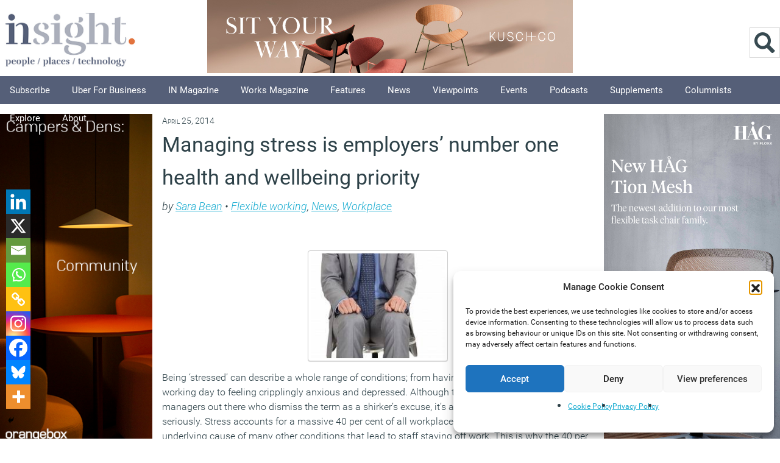

--- FILE ---
content_type: text/css
request_url: https://workplaceinsight.net/wp-content/themes/newsy/themify/css/themify.framework.css?ver=2.1.3
body_size: 4605
content:
/************************************************************************************
BUTTONS
*************************************************************************************/
a.shortcode.button {
	text-decoration: none !important;
	color: #333;
	line-height: 100%;
	white-space: nowrap;
	padding: .5em 1em;
	margin: 0 .2em .3em 0;
	border: solid 1px #aaa;
	background-color: #f5f5f5;
	background-image: none;
	vertical-align: middle;
	display: inline-block;

	text-shadow: 0 1px 0 rgba(255,255,255,.2);
	border-radius: .3em;
	box-shadow: 0 1px 0 rgba(0,0,0,.05), inset 0 1px 0 rgba(255,255,255,.2), inset 0 -1px 0 rgba(255,255,255,.1);
	-webkit-transition: background-color .3s, background-color .3s, border .3s, color .3s;
	-moz-transition:  background-color .3s, background-color .3s, border .3s, color .3s;
	-o-transition:  background-color .3s, background-color .3s, border .3s, color .3s;
	transition:  background-color .3s, background-color .3s, border .3s, color .3s;
}
a.shortcode.button:hover {
	text-decoration: none;
	background-color: #fff;
}

/* button colors */
a.shortcode.button.yellow {
	border-color: #f2bd00;
	background-color: #ffe20b;
}
a.shortcode.button.yellow:hover {
	background-color: #fff21e;
}
a.shortcode.button.yellow.outline,
a.shortcode.button.yellow.outline:hover {
	color: #ffe20b !important;
	border-color: #ffe20b;
}

a.shortcode.button.orange {
	border-color: #b57400;
	background-color: #f9800f;
	color: #fff !important;
	text-shadow: 0 -1px 0 rgba(0,0,0,.2);
}
a.shortcode.button.orange:hover {
	background-color: #ff9a22;
}
a.shortcode.button.orange.outline,
a.shortcode.button.orange.outline:hover {
	color: #f9800f !important;
	border-color: #f9800f;
}

a.shortcode.button.blue {
	border-color: #0087b5;
	background-color: #49b3fc;
	color: #fff !important;
	text-shadow: 0 -1px 0 rgba(0,0,0,.2);
}
a.shortcode.button.blue:hover {
	background-color: #76c7ff;
}
a.shortcode.button.blue.outline,
a.shortcode.button.blue.outline:hover {
	color: #49b3fc !important;
	border-color: #49b3fc;
}

a.shortcode.button.green {
	border-color: #5a881d;
	background-color: #76ab3b;
	color: #fff !important;
	text-shadow: 0 -1px 0 rgba(0,0,0,.2);
}
a.shortcode.button.green:hover {
	background-color: #90c356;
}
a.shortcode.button.green.outline,
a.shortcode.button.green.outline:hover {
	color: #76ab3b !important;
	border-color: #76ab3b;
}

a.shortcode.button.red {
	border-color: #b00704;
	background-color: #e41d24;
	color: #fff !important;
	text-shadow: 0 -1px 0 rgba(0,0,0,.2);
}
a.shortcode.button.red:hover {
	background-color: #fb4e55;
}
a.shortcode.button.red.outline,
a.shortcode.button.red.outline:hover {
	color: #e41d24 !important;
	border-color: #e41d24;
}

a.shortcode.button.black {
	border-color: #000000;
	background-color: #111;
	color: #fff !important;
	text-shadow: 0 -1px 0 rgba(0,0,0,.8);
}
a.shortcode.button.black:hover {
	background-color: #000;
}
a.shortcode.button.black.outline,
a.shortcode.button.black.outline:hover {
	color: #000 !important;
	border-color: #000;
}

a.shortcode.button.purple {
	border-color: #400a5c;
	background-color: #7933ac;
	color: #fff !important;
	text-shadow: 0 -1px 0 rgba(0,0,0,.6);
}
a.shortcode.button.purple:hover {
	background-color: #9655c6;
}
a.shortcode.button.purple.outline,
a.shortcode.button.purple.outline:hover {
	color: #7933ac !important;
	border-color: #7933ac;
}

a.shortcode.button.gray {
	border-color: #767676;
	background-color: #888888;
	color: #fff !important;
	text-shadow: 0 -1px 0 rgba(0,0,0,.2);
}
a.shortcode.button.gray:hover {
	background-color: #adadad;
}
a.shortcode.button.gray.outline,
a.shortcode.button.gray.outline:hover {
	color: #888888 !important;
	border-color: #888888;
}

/* light color */
a.shortcode.button.white,
a.shortcode.button.white:hover {
	color: #000 !important;
	border-color: #eee;
	background-color: #fff;
}
a.shortcode.button.white.outline,
a.shortcode.button.white.outline:hover {
	color: #fff !important;
	border-color: #fff;
}

a.shortcode.button.light-yellow {
	border-color: #d5d28a;
	background-color: #fef8a5;
}
a.shortcode.button.light-yellow:hover {
	background-color: #fefcdf;
}
a.shortcode.button.light-yellow.outline,
a.shortcode.button.light-yellow.outline:hover {
	color: #fef8a5 !important;
	border-color: #fef8a5;
}

a.shortcode.button.light-blue {
	border-color: #a4cad9;
	background-color: #c5efff;
}
a.shortcode.button.light-blue:hover {
	background-color: #e9f9ff;
}
a.shortcode.button.light-blue.outline,
a.shortcode.button.light-blue.outline:hover {
	color: #c5efff !important;
	border-color: #c5efff;
}

a.shortcode.button.light-green {
	border-color: #bed49a;
	background-color: #ebf8d6;
}
a.shortcode.button.light-green:hover {
	background-color: #f9fff0;
}
a.shortcode.button.light-green.outline,
a.shortcode.button.light-green.outline:hover {
	color: #ebf8d6 !important;
	border-color: #ebf8d6;
}

a.shortcode.button.pink {
	border-color: #e6adc6;
	background-color: #facde1;
}
a.shortcode.button.pink:hover {
	background-color: #fdecf3;
}
a.shortcode.button.pink.outline,
a.shortcode.button.pink.outline:hover {
	color: #facde1 !important;
	border-color: #facde1;
}

a.shortcode.button.lavender {
	border-color: #ccb7e1;
	background-color: #ecd9ff;
}
a.shortcode.button.lavender:hover {
	background-color: #f7f0fe;
}
a.shortcode.button.lavender.outline,
a.shortcode.button.lavender.outline:hover {
	color: #ecd9ff !important;
	border-color: #ecd9ff;
}

/* gradient */
a.shortcode.button.gradient {
	background-image: -moz-linear-gradient(top,  rgba(255,255,255,0.35) 0%, rgba(170,170,170,0.15) 66%, rgba(0,0,0,0.05) 100%);
	background-image: -webkit-linear-gradient(top,  rgba(255,255,255,0.35) 0%,rgba(170,170,170,0.15) 66%,rgba(0,0,0,0.05) 100%);
	background-image: linear-gradient(to bottom,  rgba(255,255,255,0.35) 0%,rgba(170,170,170,0.15) 66%,rgba(0,0,0,0.05) 100%);
}

/* flat */
a.shortcode.button.flat {
	background-image: none;
	box-shadow: none;
	border: none;
	text-shadow: none;
}

/* outline */
a.shortcode.button.outline {
	border-style: solid;
	border-width: 1px;
	color: inherit;
}
a.shortcode.button.outline,
a.shortcode.button.outline:hover {
	background: none;
	box-shadow: none;
	text-shadow: none;
}

/* button size */
a.shortcode.button.small {
	font-size: 80%;
	font-weight: normal;
}
a.shortcode.button.large {
	font-size: 120%;
	font-weight: bold;
}
a.shortcode.button.xlarge {
	font-size: 150%;
	font-weight: bold;
}

/* button shape */
a.shortcode.button.rect {
	border-radius: 0;
}
a.shortcode.button.rounded {
	border-radius: 20em;
}

/* button embossed */
a.shortcode.button.embossed {
	box-shadow: inset 0 1px 0 rgba(255,255,255,.5), inset 0 -2px 0 rgba(0,0,0,.2), inset 0 -3px 0 rgba(255,255,255,.2);
}
a.shortcode.button.embossed.small,
a.shortcode.button.small.embossed {
	box-shadow: inset 0 -1px 0 rgba(0,0,0,.2), inset 0 -2px 0 rgba(255,255,255,.2);
}
a.shortcode.button.embossed.large,
a.shortcode.button.large.embossed {
	box-shadow: inset 0 1px 0 rgba(255,255,255,.5), inset 0 -3px 0 rgba(0,0,0,.2), inset 0 -4px 0 rgba(255,255,255,.2);
}
a.shortcode.button.embossed.xlarge,
a.shortcode.button.xlarge.embossed {
	box-shadow: inset 0 1px 0 rgba(255,255,255,.5), inset 0 -3px 0 rgba(0,0,0,.2), inset 0 -5px 0 rgba(255,255,255,.2);
}

/* button icon */
a.shortcode.button[class^="fa-"]:before,
a.shortcode.button[class*=" fa-"]:before {
	width: 1em;
	background: none;
	font-size: inherit;
	text-align: center;
	margin: 0 .5em 0 -.5em;
}

/* button active */
.shortcode.button:active {
	position: relative;
	top: 1px;
}

/************************************************************************************
HR
*************************************************************************************/
.shortcode.hr {
	height: 1px;
	border: none;
	border-top: solid 1px #ccc;
	clear: both;
}
.shortcode.hr.red {
	border-color: #F30;
}
.shortcode.hr.blue {
	border-color: #69F;
}
.shortcode.hr.pink {
	border-color: #F9C;
}
.shortcode.hr.light-gray {
	border-color: #ddd;
}
.shortcode.hr.dark-gray {
	border-color: #999;
}
.shortcode.hr.black {
	border-color: #000;
}
.shortcode.hr.yellow {
	border-color: #FF0;
}
.shortcode.hr.orange {
	border-color: #F90;
}
.shortcode.hr.white {
	border-color: #fff;
}

/************************************************************************************
GRID
*************************************************************************************/
.shortcode.col4-1,
.shortcode.col4-2,
.shortcode.col4-3,
.shortcode.col3-1,
.shortcode.col3-2,
.shortcode.col2-1
{
	margin-left: 3.2%;
	float: left;
}
.shortcode.col4-1 {
	width: 22.6%;
}
.shortcode.col4-2, 
.shortcode.col2-1 {
	width: 48.4%;
}
.shortcode.col4-3 {
	width: 74.2%;
}
.shortcode.col3-1 {
	width: 31.2%;
}
.shortcode.col3-2 {
	width: 65.6%;
}
.shortcode.col.first,
.shortcode.col4-1.first,
.shortcode.col4-2.first,
.shortcode.col4-3.first,
.shortcode.col3-1.first,
.shortcode.col3-2.first,
.shortcode.col2-1.first {
	margin-left: 0;
	clear: left;
}

/************************************************************************************
QUOTE
*************************************************************************************/
.shortcode.quote {
	font-size: 1.1em;
	line-height: 1.4em;
	padding: .8em 2em 1em;
	margin: 0 0 1.2em;
	position: relative;
}
.shortcode.quote:before {
	content: '\201C';
	font-size: 3.3em;
	position: absolute;
	margin-left: -.7em;
	margin-top: .2em;
}


/************************************************************************************
SHORTCODE BOX
*************************************************************************************/
.shortcode.box {
	background: #f6f6f6;
	border: solid 1px #ddd;
	padding: .5em 1em;
	margin: 0 0 15px;
	box-shadow: inset 0 1px 0 rgba(255,255,255,.2);
}

/* box color */
.shortcode.box.blue {
	background: #3cafff;
	border-color: #2786cf;
	color: #fff !important;
}
.shortcode.box.green {
	background: #78ac3e;
	border-color: #5e8127;
	color: #fff !important;
}
.shortcode.box.red {
	background: #ed1c24;
	border-color: #b81e14;
	color: #fff !important;
}
.shortcode.box.purple {
	background: #722ea4;
	border-color: #471e72;
	color: #fff !important;
}
.shortcode.box.yellow {
	background: #fff200;
	border-color: #ffd200;
}
.shortcode.box.orange {
	background: #f7941d;
	border-color: #c56102;
	color: #fff !important;
}
.shortcode.box.light-yellow {
	background: #fffcd3;
	border-color: #dedba3;
}
.shortcode.box.light-blue {
	background: #d9f4fe;
	border-color: #a4cfe0;
}
.shortcode.box.lavender {
	background: #f2e6fe;
	border-color: #d1bae9;
}
.shortcode.box.pink {
	background: #ffe6f1;
	border-color: #f0b6cf;
}
.shortcode.box.light-green {
	background: #edf6df;
	border-color: #b8cd97;
}
.shortcode.box.gray {
	background: #9e9e9e;
	border-color: #858585;
	color: #fff !important;
}
.shortcode.box.black {
	background: #111;
	border-color: #000;
	color: #fff !important;
}

/* box link */
.shortcode.box.purple a,
.shortcode.box.orange a,
.shortcode.box.green a,
.shortcode.box.blue a,
.shortcode.box.black a,
.shortcode.box.gray a,
.shortcode.box.red a {
	color: #fff !important;
}

/* box rounded */
.shortcode.box.rounded {
	border-radius: .5em;
}

/* box shadow */
.shortcode.box.shadow {
	box-shadow: 0 1px 1px rgba(0,0,0,.1);
}

/* box icon */
.shortcode.box.announcement:before {
	content: "\f0a1";
}
.shortcode.box.comment:before {
	content: "\f0e5";
}
.shortcode.box.question:before {
	content: "\f128";
}
.shortcode.box.upload:before {
	content: "\f093";
}
.shortcode.box.download:before {
	content: "\f019";
}
.shortcode.box.highlight:before {
	content: "\f0eb";
}
.shortcode.box.map:before {
	content: "\f041";
}
.shortcode.box.warning:before {
	content: "\f071";
}
.shortcode.box.info:before {
	content: "\f129";
}
.shortcode.box.note:before {
	content: "\f040";
}
.shortcode.box.contact:before {
	content: "\f0e0";
}
.shortcode.box.announcement:before,
.shortcode.box.comment:before,
.shortcode.box.question:before,
.shortcode.box.upload:before,
.shortcode.box.download:before,
.shortcode.box.highlight:before,
.shortcode.box.map:before,
.shortcode.box.warning:before,
.shortcode.box.info:before,
.shortcode.box.note:before,
.shortcode.box.contact:before,
.shortcode.box[class^="fa-"]:before,
.shortcode.box[class*=" fa-"]:before  {
	width: 1em;
	float: left;
	background: none;
	font-size: 3em;
	text-align: center;
	margin: 5px 20px 5px 0;
}

/* box heading */
.shortcode.box h1, 
.shortcode.box h2, 
.shortcode.box h3, 
.shortcode.box h4, 
.shortcode.box h5, 
.shortcode.box h6 {
	margin: .1em 0 .3em;
}

/************************************************************************************
AUTHOR BOX
*************************************************************************************/
.shortcode.author-box {
	margin: 1em 0;
}
.shortcode.author-box p {
	margin: 0 0 .5em;
}
.shortcode.author-box .author-avatar {
	float: left;
	margin: 0 1em .5em 0;
	position: static;
}
.shortcode.author-box .author-avatar img {
	border-radius: 5px;
}
.shortcode.author-box .author-name {
	margin: .1em 0 .4em;
}
.shortcode.author-box .author-bio {
	overflow: hidden;
	margin: 0;
}

/* author box color */
.shortcode.author-box.blue {
	background: #3cafff;
	border-color: #2786cf;
}
.shortcode.author-box.green {
	background: #78ac3e;
	border-color: #5e8127;
}
.shortcode.author-box.red {
	background: #ed1c24;
	border-color: #b81e14;
}
.shortcode.author-box.purple {
	background: #722ea4;
	border-color: #471e72;
}
.shortcode.author-box.yellow {
	background: #fff200;
	border-color: #ffd200;
}
.shortcode.author-box.orange {
	background: #f7941d;
	border-color: #c56102;
}
.shortcode.author-box.light-yellow {
	background: #fffcd3;
	border-color: #dedba3;
}
.shortcode.author-box.light-blue {
	background: #d9f4fe;
	border-color: #a4cfe0;
}
.shortcode.author-box.lavender {
	background: #f2e6fe;
	border-color: #d1bae9;
}
.shortcode.author-box.pink {
	background: #ffe6f1;
	border-color: #f0b6cf;
}
.shortcode.author-box.light-green {
	background: #edf6df;
	border-color: #b8cd97;
}
.shortcode.author-box.gray {
	background: #9e9e9e;
	border-color: #858585;
}
.shortcode.author-box.black {
	background: #111;
	border-color: #000;
}

/* light box color */
.shortcode.author-box.green,
.shortcode.author-box.yellow,
.shortcode.author-box.light-yellow,
.shortcode.author-box.light-blue,
.shortcode.author-box.lavender,
.shortcode.author-box.pink,
.shortcode.author-box.light-green {
	color: #333 !important;
	padding: 1em;
}

/* dark box color */
.shortcode.author-box.blue,
.shortcode.author-box.red,
.shortcode.author-box.purple,
.shortcode.author-box.orange,
.shortcode.author-box.gray,
.shortcode.author-box.black {
	color: #fff !important;
	padding: 1em;
}

/* author box link */
.shortcode.author-box.purple a,
.shortcode.author-box.orange a,
.shortcode.author-box.green a,
.shortcode.author-box.blue a,
.shortcode.author-box.black a,
.shortcode.author-box.gray a,
.shortcode.author-box.red a {
	color: #fff !important;
}
.shortcode.author-box.yellow a,
.shortcode.author-box.light-yellow a,
.shortcode.author-box.light-blue a,
.shortcode.author-box.lavender a,
.shortcode.author-box.pink a,
.shortcode.author-box.light-green a {
	color: #000 !important;
}

/* author box rounded */
.shortcode.author-box.rounded {
	border-radius: 8px;
}

/* author box shadow */
.shortcode.author-box.shadow {
	box-shadow: 0 1px 1px rgba(0,0,0,.1);
}

/************************************************************************************
FLICKR
*************************************************************************************/
.shortcode .flickr_badge_image {
	margin: .7em 0;
}
.shortcode .flickr_badge_image img {
	margin-right: .7em;
	margin-bottom: .7em;
	float: left;
}

/************************************************************************************
MAP
*************************************************************************************/
.shortcode.map .map-container {
	margin: 0 0 1em;
	border: solid 1px #ccc;
}
.map img { 
	max-width: none !important; 
}
.gmnoprint {
	word-wrap: normal;
}

/************************************************************************************
LIST POST
*************************************************************************************/
/* grid4 post */
.loops-wrapper.grid4 .post {
	width: 22.6%;
	float: left;
	margin-left: 3.2%;
}

/* grid3 post */
.loops-wrapper.grid3 .post {
	width: 31.2%;
	float: left;
	margin-left: 3.2%;
}

/* grid2 post */
.loops-wrapper.grid2 .post {
	width: 48.4%;
	float: left;
	margin-left: 3.2%;
}

/* grid2-thumb post */
.loops-wrapper.grid2-thumb .post {
	width: 48.4%;
	float: left;
	margin-left: 3.2%;
}
.loops-wrapper.grid2-thumb .post-image {
	float: left;
	margin: 0 20px 15px 0;
}
.loops-wrapper.grid2-thumb .post-content {
	overflow: hidden;
}

/* clear grid posts */
.loops-wrapper.grid4 .post:nth-of-type(4n+1),
.loops-wrapper.grid3 .post:nth-of-type(3n+1),
.loops-wrapper.grid2 .post:nth-of-type(2n+1),
.loops-wrapper.grid2-thumb .post:nth-of-type(2n+1) {
	margin-left: 0;
	clear: left;
}

/* list thumb post */
.loops-wrapper.list-thumb-image .post-image {
	float: left;
	margin: 0 20px 15px 0;
}
.loops-wrapper.list-thumb-image .post-content {
	overflow: hidden;
}

/* list large image */
.loops-wrapper.list-large-image .post-image {
	float: left;
	margin: 0 1.3em 1em 0;
}
.loops-wrapper.list-large-image .post-content {
	overflow: hidden;
}

/************************************************************************************
SLIDER
*************************************************************************************/
.shortcode.slider,
.shortcode.post-slider { 
	height: 0; /* height will be toggled by JS */ 
	visibility: hidden;
	overflow: hidden; 
	margin: 0;
	padding: 0;
}

/* slider post */
.shortcode.slider .post, 
.shortcode.post-slider .post {
	margin: 0;
	padding: 0;
	text-align: center;
}

/* slides base h1,h2,h3,h4,h5,h6 */
.shortcode.post-slider h1,
.shortcode.slider h1,
.shortcode.post-slider h2,
.shortcode.slider h2,
.shortcode.post-slider h3,
.shortcode.slider h3,
.shortcode.post-slider h4,
.shortcode.slider h4,
.shortcode.post-slider h5,
.shortcode.slider h5,
.shortcode.post-slider h6,
.shortcode.slider h6 {
	margin: 0 0 .4em;
}

/* slides post image */
.shortcode.post-slider .post-image {
	margin: 0 0 .8em;
	padding: 0;
	float: none;
	text-align: center;
	max-width: 100%;
	width: auto;
}

/* slides post title */
.shortcode.post-slider .post-title {
	margin: 0 0 .4em;
	padding: 0;
	font-size: 115%;
}

/* slides post content */
.shortcode.post-slider .post-content {
	font-size: 95%;
	width: auto;
	max-width: 100%;
}

/*
CAROUSEL STYLES
================================================ */
.shortcode.post-slider .carousel-wrap,
.shortcode.slider .carousel-wrap {
	position: relative;
	margin-bottom: .8em;
	padding: 0;
}

/* base slides */
.shortcode.post-slider .slides,
.shortcode.slider .slides {
	margin: 0;
	padding: 0;
	height: auto;
}
.shortcode.post-slider .slides > li,
.shortcode.slider .slides > li {
	list-style: none !important;
	margin: 0 10px 0 0;
	padding: 0;
	width: auto;
	height: auto !important;
	float: left;
	text-align: center;
}

.shortcode.post-slider .post-video,
.shortcode.slider .post-video {
	padding-top: 0;
}

/* slider-nav */
.shortcode.post-slider .carousel-nav-wrap,
.shortcode.slider .carousel-nav-wrap {
	text-align: center;
	margin: 1em auto .7em;
	border: none;
}
.shortcode.post-slider .carousel-prev,
.shortcode.slider .carousel-prev,
.shortcode.post-slider .carousel-next,
.shortcode.slider .carousel-next {
	position: static;
	display: inline-block;
	font: 1.4em/100% Arial, Helvetica, sans-serif;
	color: inherit;
	line-height: 100%;
	text-indent: 0;
	text-decoration: none;
	text-align: center;
	vertical-align: middle;
}

/* carousel nav disabled */
.shortcode.post-slider .carousel-nav-wrap .disabled,
.shortcode.slider .carousel-nav-wrap .disabled,
.shortcode.post-slider .carousel-nav-wrap .disabled,
.shortcode.slider .carousel-nav-wrap .disabled {
	opacity: 6; 
	cursor: default;
}

/* carousel pager */
.shortcode.post-slider .carousel-pager,
.shortcode.slider .carousel-pager {
	clear: both;
	text-align: center;
	line-height: 100%;
	padding: 0 .3em;
	display: inline-block;
	vertical-align: middle;
	width: auto;
}
.shortcode.post-slider .carousel-pager a,
.shortcode.slider .carousel-pager a {
	text-indent: -900em;
	width: 10px;
	height: 10px;
	margin: 0 2px;
	display: inline-block;
	background: #ccc;
	background: rgba(0,0,0,.2);
	border: solid 1px #666;
	border-radius: 100%;
	cursor: pointer;
}
.shortcode.post-slider .carousel-pager a.selected,
.shortcode.slider .carousel-pager a.selected {
	background: #fff;
	background: rgba(255,255,255,.6);
	border-color: #ccc;
}

/* slider effect */
.shortcode.slider.effect-fade .caroufredsel_wrapper,
.shortcode.post-slider.effect-fade .caroufredsel_wrapper {
	-moz-transition: height 0.5s ease-in-out;
	-webkit-transition: height 0.5s ease-in-out;
	transition: height 0.5s ease-in-out;
}

/************************************************************************************
TWITTER SHORTCODE
*************************************************************************************/
.shortcode.twitter-list {
	margin: 0 0 1.3em;
}
.shortcode.twitter-list ul {
	margin: 0;
	padding: 0;
}
.shortcode.twitter-list li {
	margin: 0 0 1em;
	padding: 0;
	list-style: none;
}
.shortcode.twitter-list .twitter-timestamp a {
	font-size: 85%;
	color: inherit;
	text-decoration: none;
}
.shortcode.twitter-list .follow-user {
	margin: 0;
	padding: .2em 0;
}

/************************************************************************************
ICON FONT SHORTCODE
*************************************************************************************/
.shortcode.themify-icon {
	display: inline-block;
}
.themify-icon-link {
	text-decoration: none
}

/* label */
.shortcode.themify-icon .themify-icon-label {
	display: inline-block;
	vertical-align: middle;
	margin-left: .3em;
	margin-right: .6em;
}
.shortcode.themify-icon .themify-icon-link:hover .themify-icon-label {
	text-decoration: underline;
}

/* icon */
.shortcode.themify-icon .themify-icon-icon {
	display: inline-block;
	vertical-align: middle;
	width: 1em;
	height: 1em;
	padding: .5em;
	font-size: 16px;
	border-radius: 100%;
}
.shortcode.themify-icon .themify-icon-icon::before {
	width: 1em;
	height: 1em;
	line-height: 1em;
	margin: 0;
	padding: 0;
}

/* size */
.shortcode.themify-icon.small .themify-icon-icon {
	font-size: 12px;
}
.shortcode.themify-icon.large .themify-icon-icon {
	font-size: 24px;
}
.shortcode.themify-icon.large .themify-icon-label {
	font-size: 1.2em;
}
.shortcode.themify-icon.xlarge .themify-icon-icon {
	width: 58px;
	height: 48px;
	padding: 12px 0 0 2px;
	font-size: 36px;
}
.shortcode.themify-icon.xlarge .themify-icon-label {
	font-size: 1.2em;
}

/* style */
.shortcode.themify-icon.rounded .themify-icon-icon {
	border-radius: 5px;
}
.shortcode.themify-icon.squared .themify-icon-icon {
	border-radius: 0;
}


/************************************************************************************
SOCIAL LINKS WIDGET
*************************************************************************************/
/* social widget */
.social-widget .widget {
	display: inline-block;
	zoom:1;
	*display:inline;
	margin: 0 2px 0 0;
}
.social-widget .widgettitle {
	width: auto;
	font-size: 1em;
	margin: 5px 8px 2px 0;
	padding: 0;
	border: none;
	display: inline-block;
	zoom:1;
	*display: inline;
}
.social-widget ul {
	margin: 6px 0 0 !important;
	padding: 0;
	display: inline;
}
.social-widget li img {
	vertical-align: middle;
}
.social-links.horizontal li,
.social-links.vertical li {
	display: inline-block;
	margin: 0 5px 5px 0;
	padding: 0;
	list-style: none;
	border: none;
}

.widget .social-links {
	padding: 0;
	line-height: 1em;
}
.widget .social-link-item {
	margin: 0 2px 2px 0;
	padding: 0;
	list-style: none;
}
.widget .social-links a,
.widget .social-links a:hover {
	text-decoration: none;
}
.widget .social-links li img {
	vertical-align: middle;
}

/* font icon */
.social-links li i {
	line-height: 1em;
	padding: 6px;
	width: 20px;
	height: 20px;
	text-align: center;
	vertical-align: middle;
	border-radius: 100%;
	display: inline-block;
}
.social-links .icon-small i {
	font-size: 8px;
	padding: 4px;
	width: 8px;
	height: 8px;
}
.social-links .icon-medium i {
	font-size: 20px;
	padding: 4px;
	width: 20px;
	height: 20px;
}
.social-links .icon-large i {
	font-size: 28px;
	padding: 6px;
	width: 28px;
	height: 28px;
}

/* image icon sizes */
.social-links .icon-small img {
	max-width: 16px;
	max-height: 16px;
}
.social-links .icon-medium img {
	max-width: 24px;
	max-height: 24px;
}
.social-links .icon-large img {
	max-width: 32px;
	max-height: 32px;
}

/* orientation */
#sidebar .social-links.horizontal li,
#footer .social-links.horizontal li {
	border: none;
	display: inline-block;
	zoom:1;
	*display:inline;
}
#sidebar .social-links.vertical,
#footer .social-links.vertical {
	display: block;
}
#sidebar .social-links.vertical li,
#footer .social-links.vertical li {
	display: block;
	margin: 0 0 5px 0;
}

/************************************************************************************
HOOK CONTENT
*************************************************************************************/
.hook-location-hint {
	padding: 2px 5px;
	background: #FBFFCD;
	border: solid 1px #CFD682;
	margin: 2px 0;
	display: block;
	clear: both;
}

/************************************************************************************
ICON FONT
*************************************************************************************/
a.shortcode.button[class^="fa-"]:before,
a.shortcode.button[class*=" fa-"]:before,
.shortcode.box.announcement:before,
.shortcode.box.comment:before,
.shortcode.box.question:before,
.shortcode.box.upload:before,
.shortcode.box.download:before,
.shortcode.box.highlight:before,
.shortcode.box.map:before,
.shortcode.box.warning:before,
.shortcode.box.info:before,
.shortcode.box.note:before,
.shortcode.box.contact:before,
.shortcode.box[class^="fa-"]:before,
.shortcode.box[class*=" fa-"]:before {
	font-family: FontAwesome;
	line-height: 1em;
	font-style: normal;
	font-weight: normal;
	display: inline-block;
}

/************************************************************************************
Dropdown
*************************************************************************************/
.sub-arrow {
	display: inline-block;
	font-size: 1.2em;
	cursor: pointer;
	min-width: 32px;
	min-height: 32px;
}
.sub-arrow:before {
	font-family: "FontAwesome";
	padding: 5px 10px;
}
.sub-arrow:before {
	content: "\f107"; /* fa-angle-down */
}
.sub-arrow.open:before {
	content: "\f106"; /* fa-angle-up */
}
.with-sub-arrow ul .sub-arrow:before {
	content: "\f105"; /* fa-angle-right */
}
.with-sub-arrow ul .sub-arrow.open:before {
	content: "\f104"; /* fa-angle-left */
}
.no-touch .sub-arrow {
	display: none !important;
}

/**
 * MediaElement
 */
.wp-video {
	width: 100% !important;
	max-width: 100% !important;
}
.mejs-container {
	text-align: center !important;
	max-width: 100%;
	min-height: 100% !important;
}

--- FILE ---
content_type: application/javascript
request_url: https://workplaceinsight.net/wp-content/themes/newsy/js/themify.script.js?ver=b30508e426cd16077219fd9ce7d57158
body_size: 419
content:
;// Themify Theme Scripts - http://themify.me/

function carousel_callback(carousel){

    // Disable autoscrolling if the user clicks the prev or next button.
    carousel.buttonNext.bind('click', function() {
        carousel.startAuto(0);
    });

    carousel.buttonPrev.bind('click', function() {
        carousel.startAuto(0);
    });

    // Pause autoscrolling if the user moves with the cursor over the clip.
    carousel.clip.hover(function() {
        carousel.stopAuto();
    }, function() {
        carousel.startAuto();
    });
	 
	 jQuery('.next-slide').bind('click', function() {
		carousel.next();
		return false;
 	});

	jQuery('.prev-slide').bind('click', function() {
		carousel.prev();
		return false;
 	});
	
}

(function($) {
	// expand slider
	$('#header-slider .slides, #footer-slider .slides').css('height','auto');
})(jQuery);

jQuery(document).ready(function($){


	/////////////////////////////////////////////
	// Scroll to top 							
	/////////////////////////////////////////////
	$('.back-top a').click(function () {
		$('body,html').animate({
			scrollTop: 0
		}, 800);
		return false;
	});

	// Lightbox / Fullscreen initialization ///////////
	if(typeof ThemifyGallery !== 'undefined'){ ThemifyGallery.init({'context': jQuery(themifyScript.lightboxContext)}); }
});
